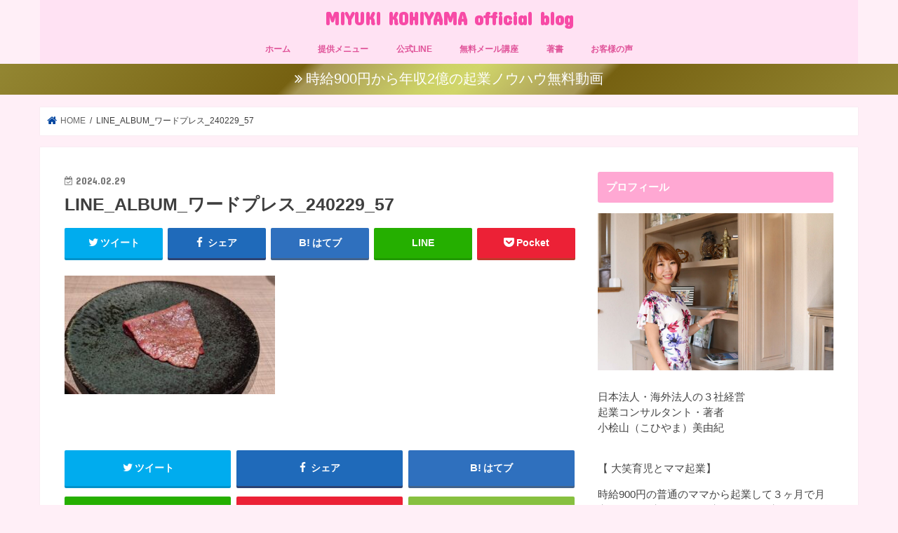

--- FILE ---
content_type: text/html; charset=UTF-8
request_url: https://kohiyamamiyuki.com/archives/21396/line_album_%E3%83%AF%E3%83%BC%E3%83%88%E3%82%99%E3%83%95%E3%82%9A%E3%83%AC%E3%82%B9_240229_57
body_size: 15062
content:
<!doctype html>
<html dir="ltr" lang="ja" prefix="og: https://ogp.me/ns#" >
<head>
<meta charset="utf-8">
<meta http-equiv="X-UA-Compatible" content="IE=edge">
<meta property="og:locale" content="ja_JP">
<meta property="og:site_name" content="MIYUKI KOHIYAMA official blog |">
<meta property="og:type" content="article">
<meta property="og:title" content="LINE_ALBUM_ワードプレス_240229_57 | MIYUKI KOHIYAMA official blog">
<meta property="og:url" content="https://kohiyamamiyuki.com/archives/21396/line_album_%e3%83%af%e3%83%bc%e3%83%88%e3%82%99%e3%83%95%e3%82%9a%e3%83%ac%e3%82%b9_240229_57">
<meta property="article:published_time" content="2024-02-28T18:12:23+00:00">
<meta property="article:modified_time" content="2024-02-28T18:12:23+00:00">
<meta name="generator" content="All in One SEO (AIOSEO) 4.2.6.1 ">
<meta name="google" content="nositelinkssearchbox">
<meta name="handheldfriendly" content="True">
<meta name="mobileoptimized" content="320">
<meta name="robots" content="max-image-preview:large">
<meta name="twitter:card" content="summary">
<meta name="twitter:title" content="LINE_ALBUM_ワードプレス_240229_57 | MIYUKI KOHIYAMA official blog">
<meta name="viewport" content="width=device-width, initial-scale=1">

<link rel="dns-prefetch" href="//webfonts.xserver.jp">
<link rel="dns-prefetch" href="//ajax.googleapis.com">
<link rel="dns-prefetch" href="//fonts.googleapis.com">
<link rel="dns-prefetch" href="//maxcdn.bootstrapcdn.com">
<link rel="dns-prefetch" href="//s.w.org">
<link rel="dns-prefetch" href="//fonts.googleapis.com/css?family=Concert+One">
<link rel="dns-prefetch" href="//fonts.googleapis.com/css?family=Lato">
<link rel="dns-prefetch" href="//maxcdn.bootstrapcdn.com/font-awesome/4.7.0/css/font-awesome.min.css">
<link rel="dns-prefetch" href="//www.google-analytics.com">
<link rel="dns-prefetch" href="//ajax.googleapis.com/ajax/libs/jquery/1.12.4/jquery.min.js">
<link rel="dns-prefetch" href="//webfonts.xserver.jp/js/xserver.js">
<link rel="pingback" href="https://kohiyamamiyuki.com/xmlrpc.php">
<link rel="canonical" href="https://kohiyamamiyuki.com/archives/21396/line_album_%e3%83%af%e3%83%bc%e3%83%88%e3%82%99%e3%83%95%e3%82%9a%e3%83%ac%e3%82%b9_240229_57">
<link rel="alternate" type="application/rss+xml" title="MIYUKI KOHIYAMA official blog &raquo; フィード" href="https://kohiyamamiyuki.com/feed">
<link rel="alternate" type="application/rss+xml" title="MIYUKI KOHIYAMA official blog &raquo; コメントフィード" href="https://kohiyamamiyuki.com/comments/feed">
<link rel="alternate" type="application/json" href="https://kohiyamamiyuki.com/wp-json/wp/v2/media/21462">
<link rel="alternate" type="application/json+oembed" href="https://kohiyamamiyuki.com/wp-json/oembed/1.0/embed?url=https%3A%2F%2Fkohiyamamiyuki.com%2Farchives%2F21396%2Fline_album_%25e3%2583%25af%25e3%2583%25bc%25e3%2583%2588%25e3%2582%2599%25e3%2583%2595%25e3%2582%259a%25e3%2583%25ac%25e3%2582%25b9_240229_57">
<link rel="alternate" type="text/xml+oembed" href="https://kohiyamamiyuki.com/wp-json/oembed/1.0/embed?url=https%3A%2F%2Fkohiyamamiyuki.com%2Farchives%2F21396%2Fline_album_%25e3%2583%25af%25e3%2583%25bc%25e3%2583%2588%25e3%2582%2599%25e3%2583%2595%25e3%2582%259a%25e3%2583%25ac%25e3%2582%25b9_240229_57&#038;format=xml">
<link rel="https://api.w.org/" href="https://kohiyamamiyuki.com/wp-json/">
<link rel="EditURI" type="application/rsd+xml" title="RSD" href="https://kohiyamamiyuki.com/xmlrpc.php?rsd">
<link rel="wlwmanifest" type="application/wlwmanifest+xml" href="https://kohiyamamiyuki.com/wp-includes/wlwmanifest.xml">
<link rel="shortlink" href="https://kohiyamamiyuki.com/?p=21462">
<link rel="stylesheet" id="gf_Concert-css" href="//fonts.googleapis.com/css?family=Concert+One" type="text/css" media="all">
<link rel="stylesheet" id="gf_Lato-css" href="//fonts.googleapis.com/css?family=Lato" type="text/css" media="all">
<link rel="stylesheet" id="fontawesome-css" href="//maxcdn.bootstrapcdn.com/font-awesome/4.7.0/css/font-awesome.min.css" type="text/css" media="all">
<link rel="stylesheet" id="hugeit-lightbox-css-css" href="https://kohiyamamiyuki.com/wp-content/plugins/lightbox/css/frontend/lightbox.css" type="text/css" media="all">
<link rel="stylesheet" id="sb_instagram_styles-css" href="https://kohiyamamiyuki.com/wp-content/plugins/instagram-feed/css/sbi-styles.min.css" type="text/css" media="all">
<link rel="stylesheet" id="wp-block-library-css" href="https://kohiyamamiyuki.com/wp-includes/css/dist/block-library/style.min.css" type="text/css" media="all">
<link rel="stylesheet" id="contact-form-7-css" href="https://kohiyamamiyuki.com/wp-content/plugins/contact-form-7/includes/css/styles.css" type="text/css" media="all">
<link rel="stylesheet" id="toc-screen-css" href="https://kohiyamamiyuki.com/wp-content/plugins/table-of-contents-plus/screen.min.css" type="text/css" media="all">
<link rel="stylesheet" id="wp-date-remover-css" href="https://kohiyamamiyuki.com/wp-content/plugins/wp-date-remover/public/css/wp-date-remover-public.css" type="text/css" media="all">
<link rel="stylesheet" id="ppress-frontend-css" href="https://kohiyamamiyuki.com/wp-content/plugins/wp-user-avatar/assets/css/frontend.min.css" type="text/css" media="all">
<link rel="stylesheet" id="ppress-flatpickr-css" href="https://kohiyamamiyuki.com/wp-content/plugins/wp-user-avatar/assets/flatpickr/flatpickr.min.css" type="text/css" media="all">
<link rel="stylesheet" id="ppress-select2-css" href="https://kohiyamamiyuki.com/wp-content/plugins/wp-user-avatar/assets/select2/select2.min.css" type="text/css" media="all">
<link rel="stylesheet" id="style-css" href="https://kohiyamamiyuki.com/wp-content/themes/jstork/style.css" type="text/css" media="all">
<link rel="stylesheet" id="child-style-css" href="https://kohiyamamiyuki.com/wp-content/themes/jstork_custom/style.css" type="text/css" media="all">
<link rel="stylesheet" id="slick-css" href="https://kohiyamamiyuki.com/wp-content/themes/jstork/library/css/slick.css" type="text/css" media="all">
<link rel="stylesheet" id="shortcode-css" href="https://kohiyamamiyuki.com/wp-content/themes/jstork/library/css/shortcode.css" type="text/css" media="all">
<link rel="stylesheet" id="remodal-css" href="https://kohiyamamiyuki.com/wp-content/themes/jstork/library/css/remodal.css" type="text/css" media="all">
<link rel="stylesheet" id="animate-css" href="https://kohiyamamiyuki.com/wp-content/themes/jstork/library/css/animate.min.css" type="text/css" media="all">
<style type="text/css" media="all">/*<![CDATA[ */
img.wp-smiley,
img.emoji {
display: inline !important;
border: none !important;
box-shadow: none !important;
height: 1em !important;
width: 1em !important;
margin: 0 .07em !important;
vertical-align: -0.1em !important;
background: none !important;
padding: 0 !important;
}
body{color: #3E3E3E;}
a, #breadcrumb li.bc_homelink a::before, .authorbox .author_sns li a::before{color: #0045a0;}
a:hover{color: #1bb4d3;}
.article-footer .post-categories li a,.article-footer .tags a,.accordionBtn{  background: #0045a0;  border-color: #0045a0;}
.article-footer .tags a{color:#0045a0; background: none;}
.article-footer .post-categories li a:hover,.article-footer .tags a:hover,.accordionBtn.active{ background:#1bb4d3;  border-color:#1bb4d3;}
input[type="text"],input[type="password"],input[type="datetime"],input[type="datetime-local"],input[type="date"],input[type="month"],input[type="time"],input[type="week"],input[type="number"],input[type="email"],input[type="url"],input[type="search"],input[type="tel"],input[type="color"],select,textarea,.field { background-color: #ffffff;}
.header{color: #ffffff;}
.bgfull .header,.header.bg,.header #inner-header,.menu-sp{background: #ffe2f3;}
#logo a{color: #f74aa6;}
#g_nav .nav li a,.nav_btn,.menu-sp a,.menu-sp a,.menu-sp > ul:after{color: #e05399;}
#logo a:hover,#g_nav .nav li a:hover,.nav_btn:hover{color:#eeeeee;}
@media only screen and (min-width: 768px) {
.nav > li > a:after{background: #eeeeee;}
.nav ul {background: #ffeff7;}
#g_nav .nav li ul.sub-menu li a{color: #000000;}
}
@media only screen and (max-width: 1165px) {
.site_description{background: #ffe2f3; color: #ffffff;}
}
#inner-content, #breadcrumb, .entry-content blockquote:before, .entry-content blockquote:after{background: #ffffff}
.top-post-list .post-list:before{background: #0045a0;}
.widget li a:after{color: #0045a0;}
.entry-content h2,.widgettitle,.accordion::before{background: #ffa8d3; color: #ffffff;}
.entry-content h3{border-color: #ffa8d3;}
.h_boader .entry-content h2{border-color: #ffa8d3; color: #3E3E3E;}
.h_balloon .entry-content h2:after{border-top-color: #ffa8d3;}
.entry-content ul li:before{ background: #ffa8d3;}
.entry-content ol li:before{ background: #ffa8d3;}
.post-list-card .post-list .eyecatch .cat-name,.top-post-list .post-list .eyecatch .cat-name,.byline .cat-name,.single .authorbox .author-newpost li .cat-name,.related-box li .cat-name,.carouselwrap .cat-name,.eyecatch .cat-name{background: #fcee21; color:  #444444;}
ul.wpp-list li a:before{background: #ffa8d3; color: #ffffff;}
.readmore a{border:1px solid #0045a0;color:#0045a0;}
.readmore a:hover{background:#0045a0;color:#fff;}
.btn-wrap a{background: #0045a0;border: 1px solid #0045a0;}
.btn-wrap a:hover{background: #1bb4d3;border-color: #1bb4d3;}
.btn-wrap.simple a{border:1px solid #0045a0;color:#0045a0;}
.btn-wrap.simple a:hover{background:#0045a0;}
.blue-btn, .comment-reply-link, #submit { background-color: #0045a0; }
.blue-btn:hover, .comment-reply-link:hover, #submit:hover, .blue-btn:focus, .comment-reply-link:focus, #submit:focus {background-color: #1bb4d3; }
#sidebar1{color: #444444;}
.widget:not(.widget_text) a{color:#666666;}
.widget:not(.widget_text) a:hover{color:#999999;}
.bgfull #footer-top,#footer-top .inner,.cta-inner{background-color: #ffeff7; color: #000000;}
.footer a,#footer-top a{color: #000000;}
#footer-top .widgettitle{color: #000000;}
.bgfull .footer,.footer.bg,.footer .inner {background-color: #ffeff7;color: #000000;}
.footer-links li a:before{ color: #ffe2f3;}
.pagination a, .pagination span,.page-links a{border-color: #0045a0; color: #0045a0;}
.pagination .current,.pagination .current:hover,.page-links ul > li > span{background-color: #0045a0; border-color: #0045a0;}
.pagination a:hover, .pagination a:focus,.page-links a:hover, .page-links a:focus{background-color: #0045a0; color: #fff;}
.broken_link, a.broken_link {
text-decoration: line-through;
}
body.custom-background { background-color: #ffeff7; }
.page .date-tags {
display: none;
}
/* ]]>*/</style>
<script async src="https://www.google-analytics.com/analytics.js"></script>
<script type="text/javascript" src="//ajax.googleapis.com/ajax/libs/jquery/1.12.4/jquery.min.js" id="jquery-js"></script>
<script type="text/javascript" src="//webfonts.xserver.jp/js/xserver.js" id="typesquare_std-js"></script>
<script async src="https://kohiyamamiyuki.com/wp-content/plugins/all-in-one-seo-pack/dist/Lite/assets/autotrack.ca946afc.js?ver=4.2.6.1"></script>
<script type="text/javascript" src="https://kohiyamamiyuki.com/wp-content/plugins/lightbox/js/frontend/froogaloop2.min.js" id="hugeit-froogaloop-js-js"></script>
<script type="text/javascript" src="https://kohiyamamiyuki.com/wp-content/plugins/wp-date-remover/public/js/wp-date-remover-public.js" id="wp-date-remover-js"></script>
<script type="text/javascript" src="https://kohiyamamiyuki.com/wp-content/plugins/wp-user-avatar/assets/flatpickr/flatpickr.min.js" id="ppress-flatpickr-js"></script>
<script type="text/javascript" src="https://kohiyamamiyuki.com/wp-content/plugins/wp-user-avatar/assets/select2/select2.min.js" id="ppress-select2-js"></script>
<script type="text/javascript">//<![CDATA[
{"@context":"https:\/\/schema.org","@graph":[{"@type":"BreadcrumbList","@id":"https:\/\/kohiyamamiyuki.com\/archives\/21396\/line_album_%e3%83%af%e3%83%bc%e3%83%88%e3%82%99%e3%83%95%e3%82%9a%e3%83%ac%e3%82%b9_240229_57#breadcrumblist","itemListElement":[{"@type":"ListItem","@id":"https:\/\/kohiyamamiyuki.com\/#listItem","position":1,"item":{"@type":"WebPage","@id":"https:\/\/kohiyamamiyuki.com\/","name":"\u30db\u30fc\u30e0","description":"\u4e3b\u5a66\u3084\u5973\u6027\u306e\u65b9\u3067\u3082\u8d77\u696d\u30fb\u526f\u696d\u3057\u7a3c\u3050\u65b9\u6cd5\u306f\uff1f\u6642\u7d66900\u5186\u304b\u3089\u5c0f\u6867\u5c71\u7f8e\u7531\u7d00\u304c\u5b9f\u969b\u306b\u7a3c\u3044\u3060\u65b9\u6cd5\u3092\u304a\u4f1d\u3048\u3057\u307e\u3059\u3002\u5b50\u80b2\u3066\u4e2d\u306e\u65b9\u3082\u697d\u3057\u304f\u4eba\u751f\u3092\u6b69\u3093\u3067\u3044\u304d\u307e\u305b\u3093\u304b\uff1f","url":"https:\/\/kohiyamamiyuki.com\/"},"nextItem":"https:\/\/kohiyamamiyuki.com\/archives\/21396\/line_album_%e3%83%af%e3%83%bc%e3%83%88%e3%82%99%e3%83%95%e3%82%9a%e3%83%ac%e3%82%b9_240229_57#listItem"},{"@type":"ListItem","@id":"https:\/\/kohiyamamiyuki.com\/archives\/21396\/line_album_%e3%83%af%e3%83%bc%e3%83%88%e3%82%99%e3%83%95%e3%82%9a%e3%83%ac%e3%82%b9_240229_57#listItem","position":2,"item":{"@type":"WebPage","@id":"https:\/\/kohiyamamiyuki.com\/archives\/21396\/line_album_%e3%83%af%e3%83%bc%e3%83%88%e3%82%99%e3%83%95%e3%82%9a%e3%83%ac%e3%82%b9_240229_57","name":"LINE_ALBUM_\u30ef\u30fc\u30c8\u3099\u30d5\u309a\u30ec\u30b9_240229_57","url":"https:\/\/kohiyamamiyuki.com\/archives\/21396\/line_album_%e3%83%af%e3%83%bc%e3%83%88%e3%82%99%e3%83%95%e3%82%9a%e3%83%ac%e3%82%b9_240229_57"},"previousItem":"https:\/\/kohiyamamiyuki.com\/#listItem"}]},{"@type":"ItemPage","@id":"https:\/\/kohiyamamiyuki.com\/archives\/21396\/line_album_%e3%83%af%e3%83%bc%e3%83%88%e3%82%99%e3%83%95%e3%82%9a%e3%83%ac%e3%82%b9_240229_57#itempage","url":"https:\/\/kohiyamamiyuki.com\/archives\/21396\/line_album_%e3%83%af%e3%83%bc%e3%83%88%e3%82%99%e3%83%95%e3%82%9a%e3%83%ac%e3%82%b9_240229_57","name":"LINE_ALBUM_\u30ef\u30fc\u30c8\u3099\u30d5\u309a\u30ec\u30b9_240229_57 | MIYUKI KOHIYAMA official blog","inLanguage":"ja","isPartOf":{"@id":"https:\/\/kohiyamamiyuki.com\/#website"},"breadcrumb":{"@id":"https:\/\/kohiyamamiyuki.com\/archives\/21396\/line_album_%e3%83%af%e3%83%bc%e3%83%88%e3%82%99%e3%83%95%e3%82%9a%e3%83%ac%e3%82%b9_240229_57#breadcrumblist"},"author":"https:\/\/kohiyamamiyuki.com\/archives\/author\/miyuki#author","creator":"https:\/\/kohiyamamiyuki.com\/archives\/author\/miyuki#author","datePublished":"2024-02-28T18:12:23+09:00","dateModified":"2024-02-28T18:12:23+09:00"},{"@type":"Organization","@id":"https:\/\/kohiyamamiyuki.com\/#organization","name":"MIYUKI KOHIYAMA official blog","url":"https:\/\/kohiyamamiyuki.com\/"},{"@type":"WebSite","@id":"https:\/\/kohiyamamiyuki.com\/#website","url":"https:\/\/kohiyamamiyuki.com\/","name":"MIYUKI KOHIYAMA official blog","inLanguage":"ja","publisher":{"@id":"https:\/\/kohiyamamiyuki.com\/#organization"}}]}
window.ga=window.ga||function(){(ga.q=ga.q||[]).push(arguments)};ga.l=+new Date;
ga('create', "UA-122645443-1", 'auto');
ga('require', 'outboundLinkTracker');
ga('send', 'pageview');
window._wpemojiSettings = {"baseUrl":"https:\/\/s.w.org\/images\/core\/emoji\/13.1.0\/72x72\/","ext":".png","svgUrl":"https:\/\/s.w.org\/images\/core\/emoji\/13.1.0\/svg\/","svgExt":".svg","source":{"concatemoji":"https:\/\/kohiyamamiyuki.com\/wp-includes\/js\/wp-emoji-release.min.js"}};
!function(e,a,t){var n,r,o,i=a.createElement("canvas"),p=i.getContext&&i.getContext("2d");function s(e,t){var a=String.fromCharCode;p.clearRect(0,0,i.width,i.height),p.fillText(a.apply(this,e),0,0);e=i.toDataURL();return p.clearRect(0,0,i.width,i.height),p.fillText(a.apply(this,t),0,0),e===i.toDataURL()}function c(e){var t=a.createElement("script");t.src=e,t.defer=t.type="text/javascript",a.getElementsByTagName("head")[0].appendChild(t)}for(o=Array("flag","emoji"),t.supports={everything:!0,everythingExceptFlag:!0},r=0;r<o.length;r++)t.supports[o[r]]=function(e){if(!p||!p.fillText)return!1;switch(p.textBaseline="top",p.font="600 32px Arial",e){case"flag":return s([127987,65039,8205,9895,65039],[127987,65039,8203,9895,65039])?!1:!s([55356,56826,55356,56819],[55356,56826,8203,55356,56819])&&!s([55356,57332,56128,56423,56128,56418,56128,56421,56128,56430,56128,56423,56128,56447],[55356,57332,8203,56128,56423,8203,56128,56418,8203,56128,56421,8203,56128,56430,8203,56128,56423,8203,56128,56447]);case"emoji":return!s([10084,65039,8205,55357,56613],[10084,65039,8203,55357,56613])}return!1}(o[r]),t.supports.everything=t.supports.everything&&t.supports[o[r]],"flag"!==o[r]&&(t.supports.everythingExceptFlag=t.supports.everythingExceptFlag&&t.supports[o[r]]);t.supports.everythingExceptFlag=t.supports.everythingExceptFlag&&!t.supports.flag,t.DOMReady=!1,t.readyCallback=function(){t.DOMReady=!0},t.supports.everything||(n=function(){t.readyCallback()},a.addEventListener?(a.addEventListener("DOMContentLoaded",n,!1),e.addEventListener("load",n,!1)):(e.attachEvent("onload",n),a.attachEvent("onreadystatechange",function(){"complete"===a.readyState&&t.readyCallback()})),(n=t.source||{}).concatemoji?c(n.concatemoji):n.wpemoji&&n.twemoji&&(c(n.twemoji),c(n.wpemoji)))}(window,document,window._wpemojiSettings);
!function(f,b,e,v,n,t,s)
{if(f.fbq)return;n=f.fbq=function(){n.callMethod?
n.callMethod.apply(n,arguments):n.queue.push(arguments)};
if(!f._fbq)f._fbq=n;n.push=n;n.loaded=!0;n.version='2.0';
n.queue=[];t=b.createElement(e);t.async=!0;
t.src=v;s=b.getElementsByTagName(e)[0];
s.parentNode.insertBefore(t,s)}(window, document,'script',
'https://connect.facebook.net/en_US/fbevents.js');
fbq('init', '640887367693940');
fbq('track', 'PageView');
//]]></script>
<noscript><img height="1" width="1" style="display:none" src="https://www.facebook.com/tr?id=640887367693940&ev=PageView&noscript=1"
></noscript>
</head>

<body class="attachment attachment-template-default single single-attachment postid-21462 attachmentid-21462 attachment-jpeg custom-background bg pannavi_on h_default sidebarright undo_off">
	<div id="container">

<p class="site_description"></p><header class="header animated fadeIn headercenter" role="banner">
<div id="inner-header" class="wrap cf">
<div id="logo" class="gf fs_s">
<p class="h1 text"><a href="https://kohiyamamiyuki.com">MIYUKI KOHIYAMA official blog</a></p>
</div>


<nav id="g_nav" role="navigation">
<ul id="menu-%e3%83%9b%e3%83%bc%e3%83%a0" class="nav top-nav cf"><li id="menu-item-11679" class="menu-item menu-item-type-custom menu-item-object-custom menu-item-home menu-item-11679"><a href="https://kohiyamamiyuki.com">ホーム</a></li>
<li id="menu-item-11703" class="menu-item menu-item-type-custom menu-item-object-custom menu-item-11703"><a href="https://kohiyamamiyuki.com/archives/8437">提供メニュー</a></li>
<li id="menu-item-11704" class="menu-item menu-item-type-custom menu-item-object-custom menu-item-11704"><a href="https://lin.ee/rMUqIoX">公式LINE</a></li>
<li id="menu-item-11705" class="menu-item menu-item-type-custom menu-item-object-custom menu-item-11705"><a href="https://www.reservestock.jp/subscribe/65185">無料メール講座</a></li>
<li id="menu-item-11719" class="menu-item menu-item-type-custom menu-item-object-custom menu-item-11719"><a href="https://amzn.to/3ioxAzD">著書</a></li>
<li id="menu-item-16452" class="menu-item menu-item-type-taxonomy menu-item-object-category menu-item-16452"><a href="https://kohiyamamiyuki.com/archives/category/%e2%96%a0%e3%83%9e%e3%83%9e%e3%81%ae%e7%82%ba%e3%81%ae%e8%b5%b7%e6%a5%ad%e3%82%b9%e3%82%af%e3%83%bc%e3%83%ab/10104801382">お客様の声</a></li>
</ul></nav>

<a href="#spnavi" data-remodal-target="spnavi" class="nav_btn"><span class="text gf">menu</span></a>



</div>
</header>

<div class="remodal" data-remodal-id="spnavi" data-remodal-options="hashTracking:false">
<button data-remodal-action="close" class="remodal-close"><span class="text gf">CLOSE</span></button>
<div id="text-12" class="widget widget_text"><h4 class="widgettitle"><span>プロフィール</span></h4>			<div class="textwidget"><div class="sidebar-profile">
<p><img loading="lazy" class="lazy lazy-hidden alignnone size-large wp-image-11751" src="[data-uri]" data-lazy-type="image" data-lazy-src="https://kohiyamamiyuki.com/wp-content/uploads/MYS_1723-scaled-1-1024x682.jpg" alt="" width="728" height="485" /><noscript><img loading="lazy" class="alignnone size-large wp-image-11751" src="https://kohiyamamiyuki.com/wp-content/uploads/MYS_1723-scaled-1-1024x682.jpg" alt="" width="728" height="485" srcset="https://kohiyamamiyuki.com/wp-content/uploads/MYS_1723-scaled-1-1024x682.jpg 1024w, https://kohiyamamiyuki.com/wp-content/uploads/MYS_1723-scaled-1-300x200.jpg 300w, https://kohiyamamiyuki.com/wp-content/uploads/MYS_1723-scaled-1-768x512.jpg 768w, https://kohiyamamiyuki.com/wp-content/uploads/MYS_1723-scaled-1.jpg 1166w" sizes="(max-width: 728px) 100vw, 728px" /></noscript></p>
<p>日本法人・海外法人の３社経営<br />
起業コンサルタント・著者<br />
<span class="s1">小桧山（こひやま）美由紀<br />
</span></p>
<p><span class="s1"><br />
【 大笑育児とママ起業】</span></p>
<p>時給900円の普通のママから起業して３ヶ月で月商85万→月商200万→月商450万→年商5000万→年商１億→年収２億</p>
<p>年商5000万になったことで夫にサラリーマン卒業をプレゼントし、家族でマレーシアへ親子留学移住。現在はドバイへ移住し、５つ星ホテルに住みながら、子ども４人をインターナショナルスクールに通わせ、起業コンサルタントとしておうちでお仕事しながら海外生活を満喫しています。</p>
<div class="profile-center more"><a href="https://kohiyamamiyuki.com/archives/1">&gt;&gt;詳しいプロフィールを見る</a></div>
</div>
</div>
		</div><div id="text-11" class="widget widget_text"><h4 class="widgettitle"><span>現在提供中メニュー</span></h4>			<div class="textwidget"><p>&nbsp;</p>
<div style="margin-left: 10px;">
<div class="l-border l-p-t l-p-r l-p-b l-p-l" style="margin: 20px 10px 10px; padding: 15px; word-break: break-all; color: #333; box-shadow: 4px 4px 4px rgba(0,0,0,0.05); width: 300px; transform: rotate(2deg); background: #ffdddd;">
<div style="width: 45%; height: 35px; opacity: 0.15; margin: -35px auto 10px 25%; background: #ccb; transform: rotate(-5deg);"></div>
<p><strong><a href="https://kohiyamamiyuki.com/archives/8122">【スクール】ママの為の起業スクール</a></strong></p>
<p><strong><a href="https://peraichi.com/landing_pages/view/miyukigyoukouza">【動画講座】起業基礎完全マスター講座</a></strong></p>
<p><strong><a href="https://kohiyamamiyuki.com/archives/10862">小桧山美由紀による個別コンサル</a></strong></p>
</div>
</div>
</div>
		</div><div id="media_image-9" class="widget widget_media_image"><h4 class="widgettitle"><span>ベストセラー</span></h4><a href="https://amzn.to/3ioxAzD"><img width="729" height="1054" src="https://kohiyamamiyuki.com/wp-content/uploads/S__370941956.jpg" class="image wp-image-13998  attachment-full size-full" alt="" loading="lazy" style="max-width: 100%; height: auto;" title="【月額制】オンラインサロン" srcset="https://kohiyamamiyuki.com/wp-content/uploads/S__370941956.jpg 729w, https://kohiyamamiyuki.com/wp-content/uploads/S__370941956-207x300.jpg 207w, https://kohiyamamiyuki.com/wp-content/uploads/S__370941956-708x1024.jpg 708w" sizes="(max-width: 729px) 100vw, 729px" /></a></div><div id="recent-posts-3" class="widget widget_recent_entries"><h4 class="widgettitle"><span>最近の投稿</span></h4>			<ul>
								
				<li>
					<a class="cf" href="https://kohiyamamiyuki.com/archives/23531" title="幸せな人と幸せじゃない人・お金を稼げる人と稼げない人の特徴">
						幸せな人と幸せじゃない人・お金を稼げる人と稼げない人の特徴											</a>
				</li>
								
				<li>
					<a class="cf" href="https://kohiyamamiyuki.com/archives/23523" title="5月無料セミナー開催決定！">
						5月無料セミナー開催決定！											</a>
				</li>
								
				<li>
					<a class="cf" href="https://kohiyamamiyuki.com/archives/23517" title="起業した方がいいか、しないほうがいいかの判断基準はコレ">
						起業した方がいいか、しないほうがいいかの判断基準はコレ											</a>
				</li>
								
				<li>
					<a class="cf" href="https://kohiyamamiyuki.com/archives/23507" title="ドバイ在住4児ママのモーニングルーティン">
						ドバイ在住4児ママのモーニングルーティン											</a>
				</li>
								
				<li>
					<a class="cf" href="https://kohiyamamiyuki.com/archives/23500" title="後悔ばかりの人生を送ってきた結果">
						後悔ばかりの人生を送ってきた結果											</a>
				</li>
							</ul>
			</div><div id="categories-4" class="widget widget_categories"><h4 class="widgettitle"><span>カテゴリー</span></h4><form action="https://kohiyamamiyuki.com" method="get"><label class="screen-reader-text" for="cat">カテゴリー</label><select  name='cat' id='cat' class='postform' >
	<option value='-1'>カテゴリーを選択</option>
	<option class="level-0" value="60">■お知らせ</option>
	<option class="level-1" value="52">&nbsp;&nbsp;&nbsp;自己紹介</option>
	<option class="level-0" value="68">■ママの為の起業スクール</option>
	<option class="level-1" value="31">&nbsp;&nbsp;&nbsp;起業スクールの様子</option>
	<option class="level-1" value="33">&nbsp;&nbsp;&nbsp;起業スクール案内</option>
	<option class="level-1" value="36">&nbsp;&nbsp;&nbsp;起業スクールご感想</option>
	<option class="level-0" value="25">■現在提供中のサービス</option>
	<option class="level-1" value="24">&nbsp;&nbsp;&nbsp;個別コンサル</option>
	<option class="level-1" value="37">&nbsp;&nbsp;&nbsp;アメブロセミナー</option>
	<option class="level-1" value="32">&nbsp;&nbsp;&nbsp;集客術講座</option>
	<option class="level-1" value="10">&nbsp;&nbsp;&nbsp;その他サービス</option>
	<option class="level-0" value="53">■単発講座ご感想</option>
	<option class="level-1" value="23">&nbsp;&nbsp;&nbsp;個別コンサルご感想</option>
	<option class="level-1" value="38">&nbsp;&nbsp;&nbsp;アメブロセミナーご感想</option>
	<option class="level-1" value="34">&nbsp;&nbsp;&nbsp;集客術講座ご感想</option>
	<option class="level-1" value="27">&nbsp;&nbsp;&nbsp;起業入門講座ご感想</option>
	<option class="level-1" value="39">&nbsp;&nbsp;&nbsp;Facebookセミナーご感想</option>
	<option class="level-1" value="12">&nbsp;&nbsp;&nbsp;その他ご感想</option>
	<option class="level-0" value="55">■起業ノウハウ</option>
	<option class="level-1" value="5">&nbsp;&nbsp;&nbsp;起業</option>
	<option class="level-1" value="6">&nbsp;&nbsp;&nbsp;起業初期にやること</option>
	<option class="level-1" value="28">&nbsp;&nbsp;&nbsp;起業までの道のり</option>
	<option class="level-1" value="30">&nbsp;&nbsp;&nbsp;集客するには</option>
	<option class="level-1" value="40">&nbsp;&nbsp;&nbsp;文章術</option>
	<option class="level-1" value="16">&nbsp;&nbsp;&nbsp;商品の作り方</option>
	<option class="level-1" value="42">&nbsp;&nbsp;&nbsp;商品を売る方法</option>
	<option class="level-1" value="64">&nbsp;&nbsp;&nbsp;ハンドメイド</option>
	<option class="level-0" value="69">■SNSノウハウ</option>
	<option class="level-1" value="20">&nbsp;&nbsp;&nbsp;アメブロノウハウ</option>
	<option class="level-1" value="67">&nbsp;&nbsp;&nbsp;インスタノウハウ</option>
	<option class="level-1" value="21">&nbsp;&nbsp;&nbsp;Facebookノウハウ</option>
	<option class="level-0" value="70">■起業について無料動画で学ぶ</option>
	<option class="level-1" value="22">&nbsp;&nbsp;&nbsp;動画講座</option>
	<option class="level-0" value="51">■起業マインドセット</option>
	<option class="level-1" value="14">&nbsp;&nbsp;&nbsp;起業で成功するには</option>
	<option class="level-1" value="15">&nbsp;&nbsp;&nbsp;モチベーションを保つ方法</option>
	<option class="level-1" value="17">&nbsp;&nbsp;&nbsp;起業する上で私が心掛けていること</option>
	<option class="level-1" value="19">&nbsp;&nbsp;&nbsp;起業で結果が出ない場合</option>
	<option class="level-1" value="65">&nbsp;&nbsp;&nbsp;メンタル</option>
	<option class="level-0" value="49">■プライベート</option>
	<option class="level-1" value="9">&nbsp;&nbsp;&nbsp;ドバイ移住</option>
	<option class="level-1" value="46">&nbsp;&nbsp;&nbsp;子育て</option>
	<option class="level-1" value="63">&nbsp;&nbsp;&nbsp;マレーシア移住</option>
	<option class="level-1" value="8">&nbsp;&nbsp;&nbsp;日常</option>
	<option class="level-0" value="1">未分類</option>
</select>
</form>
<script type="text/javascript">
/* <![CDATA[ */
(function() {
	var dropdown = document.getElementById( "cat" );
	function onCatChange() {
		if ( dropdown.options[ dropdown.selectedIndex ].value > 0 ) {
			dropdown.parentNode.submit();
		}
	}
	dropdown.onchange = onCatChange;
})();
/* ]]> */
</script>

			</div><div id="search-3" class="widget widget_search"><form role="search" method="get" id="searchform" class="searchform cf" action="https://kohiyamamiyuki.com/" >
		<input type="search" placeholder="検索する" value="" name="s" id="s" />
		<button type="submit" id="searchsubmit" ><i class="fa fa-search"></i></button>
		</form></div><div id="text-10" class="widget widget_text"><h4 class="widgettitle"><span>【公式LINE】23,000名以上が登録中！</span></h4>			<div class="textwidget"><p><a href="https://line.me/ti/p/%40lhm0638r"><img loading="lazy" class="lazy lazy-hidden alignnone size-large wp-image-16151" src="[data-uri]" data-lazy-type="image" data-lazy-src="https://kohiyamamiyuki.com/wp-content/uploads/S__93110280-1024x1024.jpg" alt="" width="728" height="728" /><noscript><img loading="lazy" class="alignnone size-large wp-image-16151" src="https://kohiyamamiyuki.com/wp-content/uploads/S__93110280-1024x1024.jpg" alt="" width="728" height="728" srcset="https://kohiyamamiyuki.com/wp-content/uploads/S__93110280-1024x1024.jpg 1024w, https://kohiyamamiyuki.com/wp-content/uploads/S__93110280-300x300.jpg 300w, https://kohiyamamiyuki.com/wp-content/uploads/S__93110280-150x150.jpg 150w, https://kohiyamamiyuki.com/wp-content/uploads/S__93110280-768x768.jpg 768w, https://kohiyamamiyuki.com/wp-content/uploads/S__93110280.jpg 1080w" sizes="(max-width: 728px) 100vw, 728px" /></noscript></a></p>
</div>
		</div><div id="text-13" class="widget widget_text"><h4 class="widgettitle"><span>【無料】メールレッスン</span></h4>			<div class="textwidget"><p><a href="https://www.reservestock.jp/subscribe/65185"><img loading="lazy" class="lazy lazy-hidden alignnone size-full wp-image-11593" src="[data-uri]" data-lazy-type="image" data-lazy-src="https://kohiyamamiyuki.com/wp-content/uploads/S__276537353.jpg" alt="" width="1707" height="960" /><noscript><img loading="lazy" class="alignnone size-full wp-image-11593" src="https://kohiyamamiyuki.com/wp-content/uploads/S__276537353.jpg" alt="" width="1707" height="960" /></noscript></a></p>
</div>
		</div><button data-remodal-action="close" class="remodal-close"><span class="text gf">CLOSE</span></button>
</div>






<div class="header-info"><a target="_blank"  style="background-color: ;" href="https://www.youtube.com/channel/UC1AtOYBE-rrvc2NytR1q_5A/featured">時給900円から年収2億の起業ノウハウ無料動画</a></div>




<div id="breadcrumb" class="breadcrumb inner wrap cf"><ul itemscope itemtype="http://schema.org/BreadcrumbList"><li itemprop="itemListElement" itemscope itemtype="http://schema.org/ListItem" class="bc_homelink"><a itemprop="item" href="https://kohiyamamiyuki.com/"><span itemprop="name"> HOME</span></a><meta itemprop="position" content="1" /></li><li itemprop="itemListElement" itemscope itemtype="http://schema.org/ListItem" class="bc_posttitle"><span itemprop="name">LINE_ALBUM_ワードプレス_240229_57</span><meta itemprop="position" content="3" /></li></ul></div>
<div id="content">
<div id="inner-content" class="wrap cf">

<main id="main" class="m-all t-all d-5of7 cf" role="main">
<article id="post-21462" class="post-21462 attachment type-attachment status-inherit hentry article cf" role="article">
<header class="article-header entry-header">
<p class="byline entry-meta vcard cf">
<time class="date gf entry-date updated"  datetime="2024-02-29">2024.02.29</time>

<span class="writer name author"><span class="fn">小桧山美由紀</span></span>
</p>

<h1 class="entry-title single-title" itemprop="headline" rel="bookmark">LINE_ALBUM_ワードプレス_240229_57</h1>

<div class="share short">
<div class="sns">
<ul class="cf">

<li class="twitter"> 
<a target="blank" href="//twitter.com/intent/tweet?url=https%3A%2F%2Fkohiyamamiyuki.com%2Farchives%2F21396%2Fline_album_%25e3%2583%25af%25e3%2583%25bc%25e3%2583%2588%25e3%2582%2599%25e3%2583%2595%25e3%2582%259a%25e3%2583%25ac%25e3%2582%25b9_240229_57&text=LINE_ALBUM_%E3%83%AF%E3%83%BC%E3%83%88%E3%82%99%E3%83%95%E3%82%9A%E3%83%AC%E3%82%B9_240229_57&via=kohiyamamiyuki&tw_p=tweetbutton" onclick="window.open(this.href, 'tweetwindow', 'width=550, height=450,personalbar=0,toolbar=0,scrollbars=1,resizable=1'); return false;"><i class="fa fa-twitter"></i><span class="text">ツイート</span><span class="count"></span></a>
</li>

<li class="facebook">
<a href="//www.facebook.com/sharer.php?src=bm&u=https%3A%2F%2Fkohiyamamiyuki.com%2Farchives%2F21396%2Fline_album_%25e3%2583%25af%25e3%2583%25bc%25e3%2583%2588%25e3%2582%2599%25e3%2583%2595%25e3%2582%259a%25e3%2583%25ac%25e3%2582%25b9_240229_57&t=LINE_ALBUM_%E3%83%AF%E3%83%BC%E3%83%88%E3%82%99%E3%83%95%E3%82%9A%E3%83%AC%E3%82%B9_240229_57" onclick="javascript:window.open(this.href, '', 'menubar=no,toolbar=no,resizable=yes,scrollbars=yes,height=300,width=600');return false;"><i class="fa fa-facebook"></i>
<span class="text">シェア</span><span class="count"></span></a>
</li>

<li class="hatebu">       
<a href="//b.hatena.ne.jp/add?mode=confirm&url=https://kohiyamamiyuki.com/archives/21396/line_album_%e3%83%af%e3%83%bc%e3%83%88%e3%82%99%e3%83%95%e3%82%9a%e3%83%ac%e3%82%b9_240229_57&title=LINE_ALBUM_%E3%83%AF%E3%83%BC%E3%83%88%E3%82%99%E3%83%95%E3%82%9A%E3%83%AC%E3%82%B9_240229_57" onclick="window.open(this.href, 'HBwindow', 'width=600, height=400, menubar=no, toolbar=no, scrollbars=yes'); return false;" target="_blank"><span class="text">はてブ</span><span class="count"></span></a>
</li>

<li class="line">
<a href="//line.me/R/msg/text/?LINE_ALBUM_%E3%83%AF%E3%83%BC%E3%83%88%E3%82%99%E3%83%95%E3%82%9A%E3%83%AC%E3%82%B9_240229_57%0Ahttps%3A%2F%2Fkohiyamamiyuki.com%2Farchives%2F21396%2Fline_album_%25e3%2583%25af%25e3%2583%25bc%25e3%2583%2588%25e3%2582%2599%25e3%2583%2595%25e3%2582%259a%25e3%2583%25ac%25e3%2582%25b9_240229_57" target="_blank"><span>LINE</span></a>
</li>

<li class="pocket">
<a href="//getpocket.com/edit?url=https://kohiyamamiyuki.com/archives/21396/line_album_%e3%83%af%e3%83%bc%e3%83%88%e3%82%99%e3%83%95%e3%82%9a%e3%83%ac%e3%82%b9_240229_57&title=LINE_ALBUM_ワードプレス_240229_57" onclick="window.open(this.href, 'FBwindow', 'width=550, height=350, menubar=no, toolbar=no, scrollbars=yes'); return false;"><i class="fa fa-get-pocket"></i><span class="text">Pocket</span><span class="count"></span></a></li>

</ul>
</div> 
</div></header>



<section class="entry-content cf">


<p class="attachment"><a title="LINE_ALBUM_ワードプレス_240229_57" href='https://kohiyamamiyuki.com/wp-content/uploads/8af1906f605d8db69e1ff2a089cffb95.jpg'><img width="300" height="169" src="[data-uri]" data-lazy-type="image" data-lazy-src="https://kohiyamamiyuki.com/wp-content/uploads/8af1906f605d8db69e1ff2a089cffb95-300x169.jpg" class="lazy lazy-hidden attachment-medium size-medium" alt="" loading="lazy" data-lazy-srcset="https://kohiyamamiyuki.com/wp-content/uploads/8af1906f605d8db69e1ff2a089cffb95-300x169.jpg 300w, https://kohiyamamiyuki.com/wp-content/uploads/8af1906f605d8db69e1ff2a089cffb95-1024x576.jpg 1024w, https://kohiyamamiyuki.com/wp-content/uploads/8af1906f605d8db69e1ff2a089cffb95-768x432.jpg 768w, https://kohiyamamiyuki.com/wp-content/uploads/8af1906f605d8db69e1ff2a089cffb95-1536x864.jpg 1536w, https://kohiyamamiyuki.com/wp-content/uploads/8af1906f605d8db69e1ff2a089cffb95.jpg 1705w" data-lazy-sizes="(max-width: 300px) 100vw, 300px" /><noscript><img width="300" height="169" src="https://kohiyamamiyuki.com/wp-content/uploads/8af1906f605d8db69e1ff2a089cffb95-300x169.jpg" class="attachment-medium size-medium" alt="" loading="lazy" srcset="https://kohiyamamiyuki.com/wp-content/uploads/8af1906f605d8db69e1ff2a089cffb95-300x169.jpg 300w, https://kohiyamamiyuki.com/wp-content/uploads/8af1906f605d8db69e1ff2a089cffb95-1024x576.jpg 1024w, https://kohiyamamiyuki.com/wp-content/uploads/8af1906f605d8db69e1ff2a089cffb95-768x432.jpg 768w, https://kohiyamamiyuki.com/wp-content/uploads/8af1906f605d8db69e1ff2a089cffb95-1536x864.jpg 1536w, https://kohiyamamiyuki.com/wp-content/uploads/8af1906f605d8db69e1ff2a089cffb95.jpg 1705w" sizes="(max-width: 300px) 100vw, 300px" /></noscript></a></p>

<div class="add">
<div id="custom_html-8" class="widget_text widget widget_custom_html"><div class="textwidget custom-html-widget"><head><script data-ad-client="ca-pub-2920757006058997" async src="https://pagead2.googlesyndication.com/pagead/js/adsbygoogle.js"></script></head></div></div></div>

</section>






<div class="sharewrap wow animated fadeIn" data-wow-delay="0.5s">

<div class="share">
<div class="sns">
<ul class="cf">

<li class="twitter"> 
<a target="blank" href="//twitter.com/intent/tweet?url=https%3A%2F%2Fkohiyamamiyuki.com%2Farchives%2F21396%2Fline_album_%25e3%2583%25af%25e3%2583%25bc%25e3%2583%2588%25e3%2582%2599%25e3%2583%2595%25e3%2582%259a%25e3%2583%25ac%25e3%2582%25b9_240229_57&text=LINE_ALBUM_%E3%83%AF%E3%83%BC%E3%83%88%E3%82%99%E3%83%95%E3%82%9A%E3%83%AC%E3%82%B9_240229_57&via=kohiyamamiyuki&tw_p=tweetbutton" onclick="window.open(this.href, 'tweetwindow', 'width=550, height=450,personalbar=0,toolbar=0,scrollbars=1,resizable=1'); return false;"><i class="fa fa-twitter"></i><span class="text">ツイート</span><span class="count"></span></a>
</li>

<li class="facebook">
<a href="//www.facebook.com/sharer.php?src=bm&u=https%3A%2F%2Fkohiyamamiyuki.com%2Farchives%2F21396%2Fline_album_%25e3%2583%25af%25e3%2583%25bc%25e3%2583%2588%25e3%2582%2599%25e3%2583%2595%25e3%2582%259a%25e3%2583%25ac%25e3%2582%25b9_240229_57&t=LINE_ALBUM_%E3%83%AF%E3%83%BC%E3%83%88%E3%82%99%E3%83%95%E3%82%9A%E3%83%AC%E3%82%B9_240229_57" onclick="javascript:window.open(this.href, '', 'menubar=no,toolbar=no,resizable=yes,scrollbars=yes,height=300,width=600');return false;"><i class="fa fa-facebook"></i>
<span class="text">シェア</span><span class="count"></span></a>
</li>

<li class="hatebu">       
<a href="//b.hatena.ne.jp/add?mode=confirm&url=https://kohiyamamiyuki.com/archives/21396/line_album_%e3%83%af%e3%83%bc%e3%83%88%e3%82%99%e3%83%95%e3%82%9a%e3%83%ac%e3%82%b9_240229_57&title=LINE_ALBUM_%E3%83%AF%E3%83%BC%E3%83%88%E3%82%99%E3%83%95%E3%82%9A%E3%83%AC%E3%82%B9_240229_57" onclick="window.open(this.href, 'HBwindow', 'width=600, height=400, menubar=no, toolbar=no, scrollbars=yes'); return false;" target="_blank"><span class="text">はてブ</span><span class="count"></span></a>
</li>

<li class="line">
<a href="//line.me/R/msg/text/?LINE_ALBUM_%E3%83%AF%E3%83%BC%E3%83%88%E3%82%99%E3%83%95%E3%82%9A%E3%83%AC%E3%82%B9_240229_57%0Ahttps%3A%2F%2Fkohiyamamiyuki.com%2Farchives%2F21396%2Fline_album_%25e3%2583%25af%25e3%2583%25bc%25e3%2583%2588%25e3%2582%2599%25e3%2583%2595%25e3%2582%259a%25e3%2583%25ac%25e3%2582%25b9_240229_57" target="_blank"><span>LINE</span></a>
</li>

<li class="pocket">
<a href="//getpocket.com/edit?url=https://kohiyamamiyuki.com/archives/21396/line_album_%e3%83%af%e3%83%bc%e3%83%88%e3%82%99%e3%83%95%e3%82%9a%e3%83%ac%e3%82%b9_240229_57&title=LINE_ALBUM_ワードプレス_240229_57" onclick="window.open(this.href, 'FBwindow', 'width=550, height=350, menubar=no, toolbar=no, scrollbars=yes'); return false;"><i class="fa fa-get-pocket"></i><span class="text">Pocket</span><span class="count"></span></a></li>

<li class="feedly">
<a href="https://feedly.com/i/subscription/feed/https://kohiyamamiyuki.com/feed"  target="blank"><i class="fa fa-rss"></i><span class="text">feedly</span><span class="count"></span></a></li>    
</ul>
</div>
</div></div>





</article>

<div class="np-post">
<div class="navigation">
<div class="prev np-post-list">
<div class="home_link">
<a href="https://kohiyamamiyuki.com"><figure class="eyecatch"><i class="fa fa-home"></i></figure><span class="ttl">トップページへ</span></a>
</div>
</div>

<div class="next np-post-list">
<div class="home_link">
<a href="https://kohiyamamiyuki.com"><span class="ttl">トップページへ</span><figure class="eyecatch"><i class="fa fa-home"></i></figure></a>
</div>
</div>
</div>
</div>

  <div class="related-box original-related wow animated fadeIn cf">
    <div class="inbox">
	    <h2 class="related-h h_ttl"><span class="gf">RECOMMEND</span>こちらの記事も人気です。</h2>
		    <div class="related-post">
				<ul class="related-list cf">

  	        <li rel="bookmark" title="起業に成功した3%の人がやっていること">
		        <a href="https://kohiyamamiyuki.com/archives/3810" rel=\"bookmark" title="起業に成功した3%の人がやっていること" class="title">
		        	<figure class="eyecatch">
	        	                <img width="300" height="200" src="[data-uri]" data-lazy-type="image" data-lazy-src="https://kohiyamamiyuki.com/wp-content/uploads/IMG_4877-300x200.jpg" class="lazy lazy-hidden attachment-post-thum size-post-thum wp-post-image" alt="" loading="lazy" data-lazy-srcset="https://kohiyamamiyuki.com/wp-content/uploads/IMG_4877-300x200.jpg 300w, https://kohiyamamiyuki.com/wp-content/uploads/IMG_4877.jpg 700w" data-lazy-sizes="(max-width: 300px) 100vw, 300px" /><noscript><img width="300" height="200" src="https://kohiyamamiyuki.com/wp-content/uploads/IMG_4877-300x200.jpg" class="attachment-post-thum size-post-thum wp-post-image" alt="" loading="lazy" srcset="https://kohiyamamiyuki.com/wp-content/uploads/IMG_4877-300x200.jpg 300w, https://kohiyamamiyuki.com/wp-content/uploads/IMG_4877.jpg 700w" sizes="(max-width: 300px) 100vw, 300px" /></noscript>	        	        		<span class="cat-name">起業で成功するには</span>
		            </figure>
					<time class="date gf"></time>
					<h3 class="ttl">
						起業に成功した3%の人がやっていること					</h3>
				</a>
	        </li>
  	        <li rel="bookmark" title="生まれた日でわかる負けず嫌いランキング">
		        <a href="https://kohiyamamiyuki.com/archives/18160" rel=\"bookmark" title="生まれた日でわかる負けず嫌いランキング" class="title">
		        	<figure class="eyecatch">
	        	                <img width="300" height="200" src="[data-uri]" data-lazy-type="image" data-lazy-src="https://kohiyamamiyuki.com/wp-content/uploads/LINE_ALBUM_2022.11.25_221128_106-300x200.jpg" class="lazy lazy-hidden attachment-post-thum size-post-thum wp-post-image" alt="" loading="lazy" /><noscript><img width="300" height="200" src="https://kohiyamamiyuki.com/wp-content/uploads/LINE_ALBUM_2022.11.25_221128_106-300x200.jpg" class="attachment-post-thum size-post-thum wp-post-image" alt="" loading="lazy" /></noscript>	        	        		<span class="cat-name">起業</span>
		            </figure>
					<time class="date gf"></time>
					<h3 class="ttl">
						生まれた日でわかる負けず嫌いランキング					</h3>
				</a>
	        </li>
  	        <li rel="bookmark" title="人生で死ぬ前に後悔すること３選">
		        <a href="https://kohiyamamiyuki.com/archives/13324" rel=\"bookmark" title="人生で死ぬ前に後悔すること３選" class="title">
		        	<figure class="eyecatch">
	        	                <img width="300" height="200" src="[data-uri]" data-lazy-type="image" data-lazy-src="https://kohiyamamiyuki.com/wp-content/uploads/a1acfb6887296b2dd9b14321a2469f28-300x200.jpg" class="lazy lazy-hidden attachment-post-thum size-post-thum wp-post-image" alt="" loading="lazy" /><noscript><img width="300" height="200" src="https://kohiyamamiyuki.com/wp-content/uploads/a1acfb6887296b2dd9b14321a2469f28-300x200.jpg" class="attachment-post-thum size-post-thum wp-post-image" alt="" loading="lazy" /></noscript>	        	        		<span class="cat-name">起業までの道のり</span>
		            </figure>
					<time class="date gf"></time>
					<h3 class="ttl">
						人生で死ぬ前に後悔すること３選					</h3>
				</a>
	        </li>
  	        <li rel="bookmark" title="ディズニーランドへ行ってきました">
		        <a href="https://kohiyamamiyuki.com/archives/19227" rel=\"bookmark" title="ディズニーランドへ行ってきました" class="title">
		        	<figure class="eyecatch">
	        	                <img width="300" height="200" src="[data-uri]" data-lazy-type="image" data-lazy-src="https://kohiyamamiyuki.com/wp-content/uploads/LINE_ALBUM_2022.11.25_221128_52-300x200.jpg" class="lazy lazy-hidden attachment-post-thum size-post-thum wp-post-image" alt="" loading="lazy" data-lazy-srcset="https://kohiyamamiyuki.com/wp-content/uploads/LINE_ALBUM_2022.11.25_221128_52-300x200.jpg 300w, https://kohiyamamiyuki.com/wp-content/uploads/LINE_ALBUM_2022.11.25_221128_52-1024x683.jpg 1024w, https://kohiyamamiyuki.com/wp-content/uploads/LINE_ALBUM_2022.11.25_221128_52-768x512.jpg 768w, https://kohiyamamiyuki.com/wp-content/uploads/LINE_ALBUM_2022.11.25_221128_52-1536x1024.jpg 1536w, https://kohiyamamiyuki.com/wp-content/uploads/LINE_ALBUM_2022.11.25_221128_52.jpg 2048w" data-lazy-sizes="(max-width: 300px) 100vw, 300px" /><noscript><img width="300" height="200" src="https://kohiyamamiyuki.com/wp-content/uploads/LINE_ALBUM_2022.11.25_221128_52-300x200.jpg" class="attachment-post-thum size-post-thum wp-post-image" alt="" loading="lazy" srcset="https://kohiyamamiyuki.com/wp-content/uploads/LINE_ALBUM_2022.11.25_221128_52-300x200.jpg 300w, https://kohiyamamiyuki.com/wp-content/uploads/LINE_ALBUM_2022.11.25_221128_52-1024x683.jpg 1024w, https://kohiyamamiyuki.com/wp-content/uploads/LINE_ALBUM_2022.11.25_221128_52-768x512.jpg 768w, https://kohiyamamiyuki.com/wp-content/uploads/LINE_ALBUM_2022.11.25_221128_52-1536x1024.jpg 1536w, https://kohiyamamiyuki.com/wp-content/uploads/LINE_ALBUM_2022.11.25_221128_52.jpg 2048w" sizes="(max-width: 300px) 100vw, 300px" /></noscript>	        	        		<span class="cat-name">■プライベート</span>
		            </figure>
					<time class="date gf"></time>
					<h3 class="ttl">
						ディズニーランドへ行ってきました					</h3>
				</a>
	        </li>
  	        <li rel="bookmark" title="実は悩んでます。">
		        <a href="https://kohiyamamiyuki.com/archives/3387" rel=\"bookmark" title="実は悩んでます。" class="title">
		        	<figure class="eyecatch">
	        	                <img width="300" height="200" src="[data-uri]" data-lazy-type="image" data-lazy-src="https://kohiyamamiyuki.com/wp-content/uploads/o1024071514070236452-2-300x200.jpg" class="lazy lazy-hidden attachment-post-thum size-post-thum wp-post-image" alt="" loading="lazy" /><noscript><img width="300" height="200" src="https://kohiyamamiyuki.com/wp-content/uploads/o1024071514070236452-2-300x200.jpg" class="attachment-post-thum size-post-thum wp-post-image" alt="" loading="lazy" /></noscript>	        	        		<span class="cat-name">日常</span>
		            </figure>
					<time class="date gf"></time>
					<h3 class="ttl">
						実は悩んでます。					</h3>
				</a>
	        </li>
  	        <li rel="bookmark" title="【お客様の声】お申し込みが増えるブログに変わる！アメブロご感想">
		        <a href="https://kohiyamamiyuki.com/archives/3862" rel=\"bookmark" title="【お客様の声】お申し込みが増えるブログに変わる！アメブロご感想" class="title">
		        	<figure class="eyecatch">
	        	                <img src="https://kohiyamamiyuki.com/wp-content/themes/jstork/library/images/noimg.png" />
	        	        		<span class="cat-name">アメブロセミナーご感想</span>
		            </figure>
					<time class="date gf"></time>
					<h3 class="ttl">
						【お客様の声】お申し込みが増えるブログに変わる！アメブロご感想					</h3>
				</a>
	        </li>
  	        <li rel="bookmark" title="末っ子がわがままになりやすい理由">
		        <a href="https://kohiyamamiyuki.com/archives/23024" rel=\"bookmark" title="末っ子がわがままになりやすい理由" class="title">
		        	<figure class="eyecatch">
	        	                <img width="300" height="200" src="[data-uri]" data-lazy-type="image" data-lazy-src="https://kohiyamamiyuki.com/wp-content/uploads/image_123650291284-300x200.jpg" class="lazy lazy-hidden attachment-post-thum size-post-thum wp-post-image" alt="" loading="lazy" /><noscript><img width="300" height="200" src="https://kohiyamamiyuki.com/wp-content/uploads/image_123650291284-300x200.jpg" class="attachment-post-thum size-post-thum wp-post-image" alt="" loading="lazy" /></noscript>	        	        		<span class="cat-name">子育て</span>
		            </figure>
					<time class="date gf"></time>
					<h3 class="ttl">
						末っ子がわがままになりやすい理由					</h3>
				</a>
	        </li>
  	        <li rel="bookmark" title="あなたのビジネスへの姿勢合ってる？">
		        <a href="https://kohiyamamiyuki.com/archives/3748" rel=\"bookmark" title="あなたのビジネスへの姿勢合ってる？" class="title">
		        	<figure class="eyecatch">
	        	                <img width="300" height="200" src="[data-uri]" data-lazy-type="image" data-lazy-src="https://kohiyamamiyuki.com/wp-content/uploads/o0480032013669025188-3-300x200.jpg" class="lazy lazy-hidden attachment-post-thum size-post-thum wp-post-image" alt="" loading="lazy" data-lazy-srcset="https://kohiyamamiyuki.com/wp-content/uploads/o0480032013669025188-3-300x200.jpg 300w, https://kohiyamamiyuki.com/wp-content/uploads/o0480032013669025188-3.jpg 480w" data-lazy-sizes="(max-width: 300px) 100vw, 300px" /><noscript><img width="300" height="200" src="https://kohiyamamiyuki.com/wp-content/uploads/o0480032013669025188-3-300x200.jpg" class="attachment-post-thum size-post-thum wp-post-image" alt="" loading="lazy" srcset="https://kohiyamamiyuki.com/wp-content/uploads/o0480032013669025188-3-300x200.jpg 300w, https://kohiyamamiyuki.com/wp-content/uploads/o0480032013669025188-3.jpg 480w" sizes="(max-width: 300px) 100vw, 300px" /></noscript>	        	        		<span class="cat-name">起業で結果が出ない場合</span>
		            </figure>
					<time class="date gf"></time>
					<h3 class="ttl">
						あなたのビジネスへの姿勢合ってる？					</h3>
				</a>
	        </li>
  
  			</ul>
	    </div>
    </div>
</div>
  
<div class="authorbox wow animated fadeIn" data-wow-delay="0.5s">
<div class="inbox">
<div class="profile cf">
<h2 class="h_ttl"><span class="gf">ABOUT</span>この記事をかいた人</h2>
<img alt='' src="[data-uri]" data-lazy-type="image" data-lazy-src='https://kohiyamamiyuki.com/wp-content/uploads/o0480058714084218810-3-150x150.jpg' data-lazy-srcset='https://kohiyamamiyuki.com/wp-content/uploads/o0480058714084218810-3.jpg 2x' class='lazy lazy-hidden avatar avatar-150 photo' height='150' width='150' loading='lazy'/><noscript><img alt='' src='https://kohiyamamiyuki.com/wp-content/uploads/o0480058714084218810-3-150x150.jpg' srcset='https://kohiyamamiyuki.com/wp-content/uploads/o0480058714084218810-3.jpg 2x' class='avatar avatar-150 photo' height='150' width='150' loading='lazy'/></noscript><p class="name author"><a href="https://kohiyamamiyuki.com/archives/author/miyuki" title="小桧山美由紀 の投稿" rel="author">小桧山美由紀</a></p>
<div class="profile_description">
【 普通のママだからこそ、起業で人生を変える】

起業・集客コンサルタント
子供と一緒に自宅で学ぶ
オンラインママ起業塾主宰。

時給900円の普通のママから起業して
11歳7歳5歳0歳の子供を育てながら
0歳の子供と一緒に自宅で起業コンサル

ビジネスを学んで３ヶ月で月商85万
その２ヶ月後に月商200万、翌年月商450万達成。
顧客０からわずか1年半の間に、
国内外問わず200名以上へコンサル実績。</div>
<div class="author_sns">
<ul>
<li class="author-twitter"><a href="https://twitter.com/kohiyamamiyuki" rel="nofollow" target="_blank">Twitter</a></li>
<li class="author-facebook"><a href="https://www.facebook.com/miyuki.kohiyama" rel="nofollow" target="_blank">Facebook</a></li>
<li class="author-instagram"><a href="https://www.instagram.com/miyuki.kohiyama/" rel="nofollow" target="_blank">Instagram</a></li>

</ul>
</div>
</div>

<div class="author-newpost cf">
<h2 class="h_ttl"><span class="gf">NEW POST</span>このライターの最新記事</h2>
<ul>
<li>
<a href="https://kohiyamamiyuki.com/archives/23531">
<figure class="eyecatch">
<img width="300" height="200" src="[data-uri]" data-lazy-type="image" data-lazy-src="https://kohiyamamiyuki.com/wp-content/uploads/image_123650291200-1-300x200.jpg" class="lazy lazy-hidden attachment-post-thum size-post-thum wp-post-image" alt="" loading="lazy" /><noscript><img width="300" height="200" src="https://kohiyamamiyuki.com/wp-content/uploads/image_123650291200-1-300x200.jpg" class="attachment-post-thum size-post-thum wp-post-image" alt="" loading="lazy" /></noscript><span class="cat-name">起業で成功するには</span>
</figure>
<time class="date gf"></time>
<h3 class="ttl">
	幸せな人と幸せじゃない人・お金を稼げる人と稼げない人の特徴</h3>
</a>
</li>
<li>
<a href="https://kohiyamamiyuki.com/archives/23523">
<figure class="eyecatch">
<img width="300" height="200" src="[data-uri]" data-lazy-type="image" data-lazy-src="https://kohiyamamiyuki.com/wp-content/uploads/image_123650291195-1-300x200.jpg" class="lazy lazy-hidden attachment-post-thum size-post-thum wp-post-image" alt="" loading="lazy" /><noscript><img width="300" height="200" src="https://kohiyamamiyuki.com/wp-content/uploads/image_123650291195-1-300x200.jpg" class="attachment-post-thum size-post-thum wp-post-image" alt="" loading="lazy" /></noscript><span class="cat-name">■現在提供中のサービス</span>
</figure>
<time class="date gf"></time>
<h3 class="ttl">
	5月無料セミナー開催決定！</h3>
</a>
</li>
<li>
<a href="https://kohiyamamiyuki.com/archives/23517">
<figure class="eyecatch">
<img width="300" height="200" src="[data-uri]" data-lazy-type="image" data-lazy-src="https://kohiyamamiyuki.com/wp-content/uploads/image_123650291194-1-300x200.jpg" class="lazy lazy-hidden attachment-post-thum size-post-thum wp-post-image" alt="" loading="lazy" /><noscript><img width="300" height="200" src="https://kohiyamamiyuki.com/wp-content/uploads/image_123650291194-1-300x200.jpg" class="attachment-post-thum size-post-thum wp-post-image" alt="" loading="lazy" /></noscript><span class="cat-name">起業で成功するには</span>
</figure>
<time class="date gf"></time>
<h3 class="ttl">
	起業した方がいいか、しないほうがいいかの判断基準はコレ</h3>
</a>
</li>
<li>
<a href="https://kohiyamamiyuki.com/archives/23507">
<figure class="eyecatch">
<img width="300" height="200" src="[data-uri]" data-lazy-type="image" data-lazy-src="https://kohiyamamiyuki.com/wp-content/uploads/5313A7C7-2037-4724-9F9E-750E963F6242-300x200.jpg" class="lazy lazy-hidden attachment-post-thum size-post-thum wp-post-image" alt="" loading="lazy" /><noscript><img width="300" height="200" src="https://kohiyamamiyuki.com/wp-content/uploads/5313A7C7-2037-4724-9F9E-750E963F6242-300x200.jpg" class="attachment-post-thum size-post-thum wp-post-image" alt="" loading="lazy" /></noscript><span class="cat-name">ドバイ移住</span>
</figure>
<time class="date gf"></time>
<h3 class="ttl">
	ドバイ在住4児ママのモーニングルーティン</h3>
</a>
</li>
</ul>
</div>
</div>
</div>
</main>
<div id="sidebar1" class="sidebar m-all t-all d-2of7 cf" role="complementary">

<div id="text-3" class="widget widget_text"><h4 class="widgettitle"><span>プロフィール</span></h4>			<div class="textwidget"><div class="sidebar-profile">
<p><img loading="lazy" class="lazy lazy-hidden alignnone size-large wp-image-11751" src="[data-uri]" data-lazy-type="image" data-lazy-src="https://kohiyamamiyuki.com/wp-content/uploads/MYS_1723-scaled-1-1024x682.jpg" alt="" width="728" height="485" /><noscript><img loading="lazy" class="alignnone size-large wp-image-11751" src="https://kohiyamamiyuki.com/wp-content/uploads/MYS_1723-scaled-1-1024x682.jpg" alt="" width="728" height="485" srcset="https://kohiyamamiyuki.com/wp-content/uploads/MYS_1723-scaled-1-1024x682.jpg 1024w, https://kohiyamamiyuki.com/wp-content/uploads/MYS_1723-scaled-1-300x200.jpg 300w, https://kohiyamamiyuki.com/wp-content/uploads/MYS_1723-scaled-1-768x512.jpg 768w, https://kohiyamamiyuki.com/wp-content/uploads/MYS_1723-scaled-1.jpg 1166w" sizes="(max-width: 728px) 100vw, 728px" /></noscript></p>
<p>日本法人・海外法人の３社経営<br />
起業コンサルタント・著者<br />
<span class="s1">小桧山（こひやま）美由紀<br />
</span></p>
<p><span class="s1"><br />
【 大笑育児とママ起業】</span></p>
<p>時給900円の普通のママから起業して３ヶ月で月商85万→月商200万→月商450万→年商5000万→年商１億→年収２億</p>
<p>年商5000万になったことで夫にサラリーマン卒業をプレゼントし、家族でマレーシアへ親子留学移住。現在はドバイへ移住し、５つ星ホテルに住みながら、子ども４人をインターナショナルスクールに通わせ、起業コンサルタントとしておうちでお仕事しながら海外生活を満喫しています。</p>
<div class="profile-center more"><a href="https://kohiyamamiyuki.com/archives/1">&gt;&gt;詳しいプロフィールを見る</a></div>
</div>
</div>
		</div><div id="text-9" class="widget widget_text"><h4 class="widgettitle"><span>現在提供中メニュー</span></h4>			<div class="textwidget"><p>&nbsp;</p>
<div style="margin-left: 10px;">
<div class="l-border l-p-t l-p-r l-p-b l-p-l" style="margin: 20px 10px 10px; padding: 15px; word-break: break-all; color: #333; box-shadow: 4px 4px 4px rgba(0,0,0,0.05); width: 300px; transform: rotate(2deg); background: #ffdddd;">
<div style="width: 45%; height: 35px; opacity: 0.15; margin: -35px auto 10px 25%; background: #ccb; transform: rotate(-5deg);"></div>
<p><strong><a href="https://kohiyamamiyuki.com/archives/8122">【スクール】ママの起業スクール</a></strong></p>
<p><strong><a href="https://peraichi.com/landing_pages/view/miyukigyoukouza">【動画講座】起業基礎完全マスター講座</a></strong></p>
<p><strong><a href="https://kohiyamamiyuki.com/archives/10862">小桧山美由紀による個別コンサル</a></strong></p>
</div>
</div>
</div>
		</div><div id="media_image-6" class="widget widget_media_image"><h4 class="widgettitle"><span>ベストセラー</span></h4><a href="https://amzn.to/3ioxAzD"><img width="207" height="300" src="https://kohiyamamiyuki.com/wp-content/uploads/S__370941956-207x300.jpg" class="image wp-image-13998  attachment-medium size-medium" alt="" loading="lazy" style="max-width: 100%; height: auto;" title="書籍" srcset="https://kohiyamamiyuki.com/wp-content/uploads/S__370941956-207x300.jpg 207w, https://kohiyamamiyuki.com/wp-content/uploads/S__370941956-708x1024.jpg 708w, https://kohiyamamiyuki.com/wp-content/uploads/S__370941956.jpg 729w" sizes="(max-width: 207px) 100vw, 207px" /></a></div><div id="recent-posts-2" class="widget widget_recent_entries"><h4 class="widgettitle"><span>最近の投稿</span></h4>			<ul>
								
				<li>
					<a class="cf" href="https://kohiyamamiyuki.com/archives/23531" title="幸せな人と幸せじゃない人・お金を稼げる人と稼げない人の特徴">
						幸せな人と幸せじゃない人・お金を稼げる人と稼げない人の特徴											</a>
				</li>
								
				<li>
					<a class="cf" href="https://kohiyamamiyuki.com/archives/23523" title="5月無料セミナー開催決定！">
						5月無料セミナー開催決定！											</a>
				</li>
								
				<li>
					<a class="cf" href="https://kohiyamamiyuki.com/archives/23517" title="起業した方がいいか、しないほうがいいかの判断基準はコレ">
						起業した方がいいか、しないほうがいいかの判断基準はコレ											</a>
				</li>
								
				<li>
					<a class="cf" href="https://kohiyamamiyuki.com/archives/23507" title="ドバイ在住4児ママのモーニングルーティン">
						ドバイ在住4児ママのモーニングルーティン											</a>
				</li>
								
				<li>
					<a class="cf" href="https://kohiyamamiyuki.com/archives/23500" title="後悔ばかりの人生を送ってきた結果">
						後悔ばかりの人生を送ってきた結果											</a>
				</li>
							</ul>
			</div><div id="categories-3" class="widget widget_categories"><h4 class="widgettitle"><span>カテゴリー</span></h4><form action="https://kohiyamamiyuki.com" method="get"><label class="screen-reader-text" for="categories-dropdown-3">カテゴリー</label><select  name='cat' id='categories-dropdown-3' class='postform' >
	<option value='-1'>カテゴリーを選択</option>
	<option class="level-0" value="60">■お知らせ</option>
	<option class="level-1" value="52">&nbsp;&nbsp;&nbsp;自己紹介</option>
	<option class="level-0" value="68">■ママの為の起業スクール</option>
	<option class="level-1" value="31">&nbsp;&nbsp;&nbsp;起業スクールの様子</option>
	<option class="level-1" value="33">&nbsp;&nbsp;&nbsp;起業スクール案内</option>
	<option class="level-1" value="36">&nbsp;&nbsp;&nbsp;起業スクールご感想</option>
	<option class="level-0" value="25">■現在提供中のサービス</option>
	<option class="level-1" value="24">&nbsp;&nbsp;&nbsp;個別コンサル</option>
	<option class="level-1" value="37">&nbsp;&nbsp;&nbsp;アメブロセミナー</option>
	<option class="level-1" value="32">&nbsp;&nbsp;&nbsp;集客術講座</option>
	<option class="level-1" value="10">&nbsp;&nbsp;&nbsp;その他サービス</option>
	<option class="level-0" value="53">■単発講座ご感想</option>
	<option class="level-1" value="23">&nbsp;&nbsp;&nbsp;個別コンサルご感想</option>
	<option class="level-1" value="38">&nbsp;&nbsp;&nbsp;アメブロセミナーご感想</option>
	<option class="level-1" value="34">&nbsp;&nbsp;&nbsp;集客術講座ご感想</option>
	<option class="level-1" value="27">&nbsp;&nbsp;&nbsp;起業入門講座ご感想</option>
	<option class="level-1" value="39">&nbsp;&nbsp;&nbsp;Facebookセミナーご感想</option>
	<option class="level-1" value="12">&nbsp;&nbsp;&nbsp;その他ご感想</option>
	<option class="level-0" value="55">■起業ノウハウ</option>
	<option class="level-1" value="5">&nbsp;&nbsp;&nbsp;起業</option>
	<option class="level-1" value="6">&nbsp;&nbsp;&nbsp;起業初期にやること</option>
	<option class="level-1" value="28">&nbsp;&nbsp;&nbsp;起業までの道のり</option>
	<option class="level-1" value="30">&nbsp;&nbsp;&nbsp;集客するには</option>
	<option class="level-1" value="40">&nbsp;&nbsp;&nbsp;文章術</option>
	<option class="level-1" value="16">&nbsp;&nbsp;&nbsp;商品の作り方</option>
	<option class="level-1" value="42">&nbsp;&nbsp;&nbsp;商品を売る方法</option>
	<option class="level-1" value="64">&nbsp;&nbsp;&nbsp;ハンドメイド</option>
	<option class="level-0" value="69">■SNSノウハウ</option>
	<option class="level-1" value="20">&nbsp;&nbsp;&nbsp;アメブロノウハウ</option>
	<option class="level-1" value="67">&nbsp;&nbsp;&nbsp;インスタノウハウ</option>
	<option class="level-1" value="21">&nbsp;&nbsp;&nbsp;Facebookノウハウ</option>
	<option class="level-0" value="70">■起業について無料動画で学ぶ</option>
	<option class="level-1" value="22">&nbsp;&nbsp;&nbsp;動画講座</option>
	<option class="level-0" value="51">■起業マインドセット</option>
	<option class="level-1" value="14">&nbsp;&nbsp;&nbsp;起業で成功するには</option>
	<option class="level-1" value="15">&nbsp;&nbsp;&nbsp;モチベーションを保つ方法</option>
	<option class="level-1" value="17">&nbsp;&nbsp;&nbsp;起業する上で私が心掛けていること</option>
	<option class="level-1" value="19">&nbsp;&nbsp;&nbsp;起業で結果が出ない場合</option>
	<option class="level-1" value="65">&nbsp;&nbsp;&nbsp;メンタル</option>
	<option class="level-0" value="49">■プライベート</option>
	<option class="level-1" value="9">&nbsp;&nbsp;&nbsp;ドバイ移住</option>
	<option class="level-1" value="46">&nbsp;&nbsp;&nbsp;子育て</option>
	<option class="level-1" value="63">&nbsp;&nbsp;&nbsp;マレーシア移住</option>
	<option class="level-1" value="8">&nbsp;&nbsp;&nbsp;日常</option>
	<option class="level-0" value="1">未分類</option>
</select>
</form>
<script type="text/javascript">
/* <![CDATA[ */
(function() {
	var dropdown = document.getElementById( "categories-dropdown-3" );
	function onCatChange() {
		if ( dropdown.options[ dropdown.selectedIndex ].value > 0 ) {
			dropdown.parentNode.submit();
		}
	}
	dropdown.onchange = onCatChange;
})();
/* ]]> */
</script>

			</div><div id="search-2" class="widget widget_search"><form role="search" method="get" id="searchform" class="searchform cf" action="https://kohiyamamiyuki.com/" >
		<input type="search" placeholder="検索する" value="" name="s" id="s" />
		<button type="submit" id="searchsubmit" ><i class="fa fa-search"></i></button>
		</form></div><div id="text-6" class="widget widget_text"><h4 class="widgettitle"><span>【公式LINE】23,000名以上が登録中！</span></h4>			<div class="textwidget"><p><a href="https://line.me/ti/p/%40lhm0638r"><img loading="lazy" class="lazy lazy-hidden alignnone size-large wp-image-16151" src="[data-uri]" data-lazy-type="image" data-lazy-src="https://kohiyamamiyuki.com/wp-content/uploads/S__93110280-1024x1024.jpg" alt="" width="728" height="728" /><noscript><img loading="lazy" class="alignnone size-large wp-image-16151" src="https://kohiyamamiyuki.com/wp-content/uploads/S__93110280-1024x1024.jpg" alt="" width="728" height="728" srcset="https://kohiyamamiyuki.com/wp-content/uploads/S__93110280-1024x1024.jpg 1024w, https://kohiyamamiyuki.com/wp-content/uploads/S__93110280-300x300.jpg 300w, https://kohiyamamiyuki.com/wp-content/uploads/S__93110280-150x150.jpg 150w, https://kohiyamamiyuki.com/wp-content/uploads/S__93110280-768x768.jpg 768w, https://kohiyamamiyuki.com/wp-content/uploads/S__93110280.jpg 1080w" sizes="(max-width: 728px) 100vw, 728px" /></noscript></a></p>
</div>
		</div><div id="media_image-5" class="widget widget_media_image"><h4 class="widgettitle"><span>【無料】メールレッスン</span></h4><a href="https://www.reservestock.jp/subscribe/65185"><img width="640" height="360" src="https://kohiyamamiyuki.com/wp-content/uploads/S__276537353-1.jpg" class="image wp-image-11752  attachment-full size-full" alt="" loading="lazy" style="max-width: 100%; height: auto;" title="【無料】メールレッスン" srcset="https://kohiyamamiyuki.com/wp-content/uploads/S__276537353-1.jpg 640w, https://kohiyamamiyuki.com/wp-content/uploads/S__276537353-1-300x169.jpg 300w" sizes="(max-width: 640px) 100vw, 640px" /></a></div>


</div></div>
</div>

<footer id="footer" class="footer wow animated fadeIn" role="contentinfo">
	<div id="inner-footer" class="inner wrap cf">

	
		<div id="footer-top" class="cf">
	
											<div class="m-all t-1of2 d-1of3">
								</div>
								
								
							
		</div>

		
	
		<div id="footer-bottom">
						<nav role="navigation">
				<div class="footer-links cf"><ul id="menu-%e3%83%9b%e3%83%bc%e3%83%a0-1" class="footer-nav cf"><li class="menu-item menu-item-type-custom menu-item-object-custom menu-item-home menu-item-11679"><a href="https://kohiyamamiyuki.com">ホーム</a></li>
<li class="menu-item menu-item-type-custom menu-item-object-custom menu-item-11703"><a href="https://kohiyamamiyuki.com/archives/8437">提供メニュー</a></li>
<li class="menu-item menu-item-type-custom menu-item-object-custom menu-item-11704"><a href="https://lin.ee/rMUqIoX">公式LINE</a></li>
<li class="menu-item menu-item-type-custom menu-item-object-custom menu-item-11705"><a href="https://www.reservestock.jp/subscribe/65185">無料メール講座</a></li>
<li class="menu-item menu-item-type-custom menu-item-object-custom menu-item-11719"><a href="https://amzn.to/3ioxAzD">著書</a></li>
<li class="menu-item menu-item-type-taxonomy menu-item-object-category menu-item-16452"><a href="https://kohiyamamiyuki.com/archives/category/%e2%96%a0%e3%83%9e%e3%83%9e%e3%81%ae%e7%82%ba%e3%81%ae%e8%b5%b7%e6%a5%ad%e3%82%b9%e3%82%af%e3%83%bc%e3%83%ab/10104801382">お客様の声</a></li>
</ul></div>			</nav>
						<p class="source-org copyright">&copy;Copyright2026 <a href="https://kohiyamamiyuki.com/" rel="nofollow">MIYUKI KOHIYAMA official blog</a>.All Rights Reserved.</p>
		</div>
	</div>
</footer>
</div>
		<script type="text/javascript">
							jQuery("#post-23531 .entry-meta .date").css("display","none");
					jQuery("#post-23531 .entry-date").css("display","none");
					jQuery("#post-23531 .posted-on").css("display","none");
							jQuery("#post-23523 .entry-meta .date").css("display","none");
					jQuery("#post-23523 .entry-date").css("display","none");
					jQuery("#post-23523 .posted-on").css("display","none");
							jQuery("#post-23517 .entry-meta .date").css("display","none");
					jQuery("#post-23517 .entry-date").css("display","none");
					jQuery("#post-23517 .posted-on").css("display","none");
							jQuery("#post-23507 .entry-meta .date").css("display","none");
					jQuery("#post-23507 .entry-date").css("display","none");
					jQuery("#post-23507 .posted-on").css("display","none");
							jQuery("#post-23500 .entry-meta .date").css("display","none");
					jQuery("#post-23500 .entry-date").css("display","none");
					jQuery("#post-23500 .posted-on").css("display","none");
							jQuery("#post-3810 .entry-meta .date").css("display","none");
					jQuery("#post-3810 .entry-date").css("display","none");
					jQuery("#post-3810 .posted-on").css("display","none");
							jQuery("#post-18160 .entry-meta .date").css("display","none");
					jQuery("#post-18160 .entry-date").css("display","none");
					jQuery("#post-18160 .posted-on").css("display","none");
							jQuery("#post-13324 .entry-meta .date").css("display","none");
					jQuery("#post-13324 .entry-date").css("display","none");
					jQuery("#post-13324 .posted-on").css("display","none");
							jQuery("#post-19227 .entry-meta .date").css("display","none");
					jQuery("#post-19227 .entry-date").css("display","none");
					jQuery("#post-19227 .posted-on").css("display","none");
							jQuery("#post-3387 .entry-meta .date").css("display","none");
					jQuery("#post-3387 .entry-date").css("display","none");
					jQuery("#post-3387 .posted-on").css("display","none");
							jQuery("#post-3862 .entry-meta .date").css("display","none");
					jQuery("#post-3862 .entry-date").css("display","none");
					jQuery("#post-3862 .posted-on").css("display","none");
							jQuery("#post-23024 .entry-meta .date").css("display","none");
					jQuery("#post-23024 .entry-date").css("display","none");
					jQuery("#post-23024 .posted-on").css("display","none");
							jQuery("#post-3748 .entry-meta .date").css("display","none");
					jQuery("#post-3748 .entry-date").css("display","none");
					jQuery("#post-3748 .posted-on").css("display","none");
				</script>
	<!-- Instagram Feed JS -->
<script type="text/javascript">
var sbiajaxurl = "https://kohiyamamiyuki.com/wp-admin/admin-ajax.php";
</script>
<div id="page-top">
	<a href="#header" class="pt-button" title="ページトップへ"></a>
</div>

<script>
	jQuery(document).ready(function($) {
		$(function() {
		    var showFlag = false;
		    var topBtn = $('#page-top');
		    var showFlag = false;
		
		    $(window).scroll(function () {
		        if ($(this).scrollTop() > 400) {
		            if (showFlag == false) {
		                showFlag = true;
		                topBtn.stop().addClass('pt-active');
		            }
		        } else {
		            if (showFlag) {
		                showFlag = false;
		                topBtn.stop().removeClass('pt-active');
		            }
		        }
		    });
		    // smooth scroll
		    topBtn.click(function () {
		        $('body,html').animate({
		            scrollTop: 0
		        }, 500);
		        return false;
		    });
		});
	  loadGravatars();
	});
</script>
<script>
$(function(){
	$(".widget_categories li, .widget_nav_menu li").has("ul").toggleClass("accordionMenu");
	$(".widget ul.children , .widget ul.sub-menu").after("<span class='accordionBtn'></span>");
	$(".widget ul.children , .widget ul.sub-menu").hide();
	$("ul .accordionBtn").on("click", function() {
		$(this).prev("ul").slideToggle();
		$(this).toggleClass("active");
	});
});
</script><script type='text/javascript' src='https://kohiyamamiyuki.com/wp-content/plugins/lightbox/js/frontend/mousewheel.min.js' id='mousewheel-min-js-js'></script>
<script type='text/javascript' id='hugeit-lightbox-js-js-extra'>
/* <![CDATA[ */
var hugeit_resp_lightbox_obj = {"hugeit_lightbox_lightboxView":"view1","hugeit_lightbox_speed_new":"600","hugeit_lightbox_overlayClose_new":"true","hugeit_lightbox_loop_new":"true","hugeit_lightbox_fullwidth_effect":"false","hugeit_lightbox_thumbs":"false","hugeit_lightbox_showTitle":"true","hugeit_lightbox_showDesc":"false","hugeit_lightbox_showBorder":"false","hugeit_lightbox_imageframe":"frame_0","hugeit_lightbox_fullscreen_effect":"false","hugeit_lightbox_rightclick_protection":"true","hugeit_lightbox_arrows_hover_effect":"0","lightbox_open_close_effect":"0","hugeit_lightbox_view_info":"false"};
var hugeit_gen_resp_lightbox_obj = {"hugeit_lightbox_slideAnimationType":"effect_1","hugeit_lightbox_overlayDuration":"150","hugeit_lightbox_escKey_new":"false","hugeit_lightbox_keyPress_new":"false","hugeit_lightbox_arrows":"true","hugeit_lightbox_mouseWheel":"false","hugeit_lightbox_download":"false","hugeit_lightbox_showCounter":"false","hugeit_lightbox_nextHtml":"","hugeit_lightbox_prevHtml":"","hugeit_lightbox_sequence_info":"image","hugeit_lightbox_sequenceInfo":"of","hugeit_lightbox_width_new":"100","hugeit_lightbox_height_new":"100","hugeit_lightbox_videoMaxWidth":"790","hugeit_lightbox_slideshow_new":"false","hugeit_lightbox_slideshow_auto_new":"false","hugeit_lightbox_slideshow_speed_new":"2500","hugeit_lightbox_slideshow_start_new":"","hugeit_lightbox_slideshow_stop_new":"","hugeit_lightbox_watermark":"false","hugeit_lightbox_socialSharing":"false","hugeit_lightbox_facebookButton":"false","hugeit_lightbox_twitterButton":"false","hugeit_lightbox_googleplusButton":"false","hugeit_lightbox_pinterestButton":"false","hugeit_lightbox_linkedinButton":"false","hugeit_lightbox_tumblrButton":"false","hugeit_lightbox_redditButton":"false","hugeit_lightbox_bufferButton":"false","hugeit_lightbox_diggButton":"false","hugeit_lightbox_vkButton":"false","hugeit_lightbox_yummlyButton":"false","hugeit_lightbox_watermark_text":"WaterMark","hugeit_lightbox_watermark_textColor":"ffffff","hugeit_lightbox_watermark_textFontSize":"30","hugeit_lightbox_watermark_containerBackground":"000000","hugeit_lightbox_watermark_containerOpacity":"90","hugeit_lightbox_watermark_containerWidth":"300","hugeit_lightbox_watermark_position_new":"9","hugeit_lightbox_watermark_opacity":"70","hugeit_lightbox_watermark_margin":"10","hugeit_lightbox_watermark_img_src_new":"https:\/\/kohiyamamiyuki.com\/wp-content\/plugins\/lightbox\/images\/No-image-found.jpg","hugeit_lightbox_watermark_container_bg_color":"rgba(0,0,0,0.9)"};
var hugeit_resp_lightbox_plugins_url = "https:\/\/kohiyamamiyuki.com\/wp-content\/plugins\/lightbox\/images\/image_frames\/";
/* ]]> */
</script>
<script type='text/javascript' src='https://kohiyamamiyuki.com/wp-content/plugins/lightbox/js/frontend/lightbox.js' id='hugeit-lightbox-js-js'></script>
<script type='text/javascript' id='hugeit-custom-js-js-extra'>
/* <![CDATA[ */
var lightbox_type = "new_type";
var ajaxUrl = "https:\/\/kohiyamamiyuki.com\/wp-admin\/admin-ajax.php";
/* ]]> */
</script>
<script type='text/javascript' src='https://kohiyamamiyuki.com/wp-content/plugins/lightbox/js/frontend/custom.js' id='hugeit-custom-js-js'></script>
<script type='text/javascript' src='https://kohiyamamiyuki.com/wp-includes/js/dist/vendor/regenerator-runtime.min.js' id='regenerator-runtime-js'></script>
<script type='text/javascript' src='https://kohiyamamiyuki.com/wp-includes/js/dist/vendor/wp-polyfill.min.js' id='wp-polyfill-js'></script>
<script type='text/javascript' id='contact-form-7-js-extra'>
/* <![CDATA[ */
var wpcf7 = {"api":{"root":"https:\/\/kohiyamamiyuki.com\/wp-json\/","namespace":"contact-form-7\/v1"}};
/* ]]> */
</script>
<script type='text/javascript' src='https://kohiyamamiyuki.com/wp-content/plugins/contact-form-7/includes/js/index.js' id='contact-form-7-js'></script>
<script type='text/javascript' id='toc-front-js-extra'>
/* <![CDATA[ */
var tocplus = {"visibility_show":"show","visibility_hide":"hide","width":"Auto"};
/* ]]> */
</script>
<script type='text/javascript' src='https://kohiyamamiyuki.com/wp-content/plugins/table-of-contents-plus/front.min.js' id='toc-front-js'></script>
<script type='text/javascript' id='ppress-frontend-script-js-extra'>
/* <![CDATA[ */
var pp_ajax_form = {"ajaxurl":"https:\/\/kohiyamamiyuki.com\/wp-admin\/admin-ajax.php","confirm_delete":"Are you sure?","deleting_text":"Deleting...","deleting_error":"An error occurred. Please try again.","nonce":"e6fe8875ee","disable_ajax_form":"false"};
/* ]]> */
</script>
<script type='text/javascript' src='https://kohiyamamiyuki.com/wp-content/plugins/wp-user-avatar/assets/js/frontend.min.js' id='ppress-frontend-script-js'></script>
<script type='text/javascript' src='https://kohiyamamiyuki.com/wp-content/themes/jstork/library/js/libs/slick.min.js' id='slick-js'></script>
<script type='text/javascript' src='https://kohiyamamiyuki.com/wp-content/themes/jstork/library/js/libs/remodal.js' id='remodal-js'></script>
<script type='text/javascript' src='https://kohiyamamiyuki.com/wp-content/themes/jstork/library/js/libs/masonry.pkgd.min.js' id='masonry.pkgd.min-js'></script>
<script type='text/javascript' src='https://kohiyamamiyuki.com/wp-includes/js/imagesloaded.min.js' id='imagesloaded-js'></script>
<script type='text/javascript' src='https://kohiyamamiyuki.com/wp-content/themes/jstork/library/js/scripts.js' id='main-js-js'></script>
<script type='text/javascript' src='https://kohiyamamiyuki.com/wp-content/themes/jstork/library/js/libs/modernizr.custom.min.js' id='css-modernizr-js'></script>
<script type='text/javascript' id='BJLL-js-extra'>
/* <![CDATA[ */
var BJLL_options = {"threshold":"600"};
/* ]]> */
</script>
<script type='text/javascript' src='https://kohiyamamiyuki.com/wp-content/plugins/bj-lazy-load/js/bj-lazy-load.min.js' id='BJLL-js'></script>
<script type='text/javascript' src='https://kohiyamamiyuki.com/wp-includes/js/wp-embed.min.js' id='wp-embed-js'></script>
</body>
</html>

--- FILE ---
content_type: text/html; charset=utf-8
request_url: https://www.google.com/recaptcha/api2/aframe
body_size: 267
content:
<!DOCTYPE HTML><html><head><meta http-equiv="content-type" content="text/html; charset=UTF-8"></head><body><script nonce="ObzvkO8H_z8HWoLwqghebw">/** Anti-fraud and anti-abuse applications only. See google.com/recaptcha */ try{var clients={'sodar':'https://pagead2.googlesyndication.com/pagead/sodar?'};window.addEventListener("message",function(a){try{if(a.source===window.parent){var b=JSON.parse(a.data);var c=clients[b['id']];if(c){var d=document.createElement('img');d.src=c+b['params']+'&rc='+(localStorage.getItem("rc::a")?sessionStorage.getItem("rc::b"):"");window.document.body.appendChild(d);sessionStorage.setItem("rc::e",parseInt(sessionStorage.getItem("rc::e")||0)+1);localStorage.setItem("rc::h",'1769008341840');}}}catch(b){}});window.parent.postMessage("_grecaptcha_ready", "*");}catch(b){}</script></body></html>